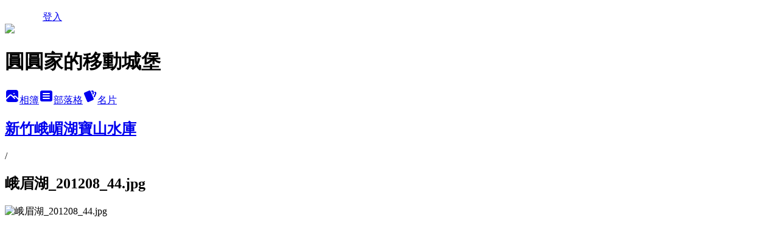

--- FILE ---
content_type: text/html; charset=utf-8
request_url: https://vivi0010.pixnet.net/albums/306210624/photos/3255591924
body_size: 14169
content:
<!DOCTYPE html><html lang="zh-TW"><head><meta charSet="utf-8"/><meta name="viewport" content="width=device-width, initial-scale=1"/><link rel="preload" href="/logo_pixnet_ch.svg" as="image"/><link rel="preload" as="image" href="https://picsum.photos/seed/vivi0010/1200/400"/><link rel="preload" href="https://pimg.1px.tw/vivi0010/1607360218-3462692406-g.jpg" as="image"/><link rel="stylesheet" href="/main.css" data-precedence="base"/><link rel="preload" as="script" fetchPriority="low" href="https://static.1px.tw/blog-next/_next/static/chunks/94688e2baa9fea03.js"/><script src="https://static.1px.tw/blog-next/_next/static/chunks/41eaa5427c45ebcc.js" async=""></script><script src="https://static.1px.tw/blog-next/_next/static/chunks/e2c6231760bc85bd.js" async=""></script><script src="https://static.1px.tw/blog-next/_next/static/chunks/94bde6376cf279be.js" async=""></script><script src="https://static.1px.tw/blog-next/_next/static/chunks/426b9d9d938a9eb4.js" async=""></script><script src="https://static.1px.tw/blog-next/_next/static/chunks/turbopack-5021d21b4b170dda.js" async=""></script><script src="https://static.1px.tw/blog-next/_next/static/chunks/ff1a16fafef87110.js" async=""></script><script src="https://static.1px.tw/blog-next/_next/static/chunks/e308b2b9ce476a3e.js" async=""></script><script src="https://static.1px.tw/blog-next/_next/static/chunks/2bf79572a40338b7.js" async=""></script><script src="https://static.1px.tw/blog-next/_next/static/chunks/d3c6eed28c1dd8e2.js" async=""></script><script src="https://static.1px.tw/blog-next/_next/static/chunks/d4d39cfc2a072218.js" async=""></script><script src="https://static.1px.tw/blog-next/_next/static/chunks/6a5d72c05b9cd4ba.js" async=""></script><script src="https://static.1px.tw/blog-next/_next/static/chunks/8af6103cf1375f47.js" async=""></script><script src="https://static.1px.tw/blog-next/_next/static/chunks/60d08651d643cedc.js" async=""></script><script src="https://static.1px.tw/blog-next/_next/static/chunks/0c9bfd0a9436c835.js" async=""></script><script src="https://static.1px.tw/blog-next/_next/static/chunks/ed01c75076819ebd.js" async=""></script><script src="https://static.1px.tw/blog-next/_next/static/chunks/a4df8fc19a9a82e6.js" async=""></script><link rel="preload" href="https://pagead2.googlesyndication.com/pagead/js/adsbygoogle.js?client=ca-pub-5329782248346756" as="script" crossorigin=""/><title>峨眉湖_201208_44.jpg - 痞客邦</title><meta name="description" content="峨眉湖_201208_44.jpg"/><meta name="google-adsense-platform-account" content="pub-2647689032095179"/><meta name="google-adsense-account" content="pub-5329782248346756"/><meta name="fb:app_id" content="101730233200171"/><link rel="canonical" href="https://vivi0010.pixnet.net/blog/albums/306210624/photos/3255591924"/><meta property="og:title" content="峨眉湖_201208_44.jpg - 痞客邦"/><meta property="og:description" content="峨眉湖_201208_44.jpg"/><meta property="og:url" content="https://vivi0010.pixnet.net/blog/albums/306210624/photos/3255591924"/><meta property="og:image" content="https://pimg.1px.tw/vivi0010/1607360218-3462692406-g.jpg"/><meta property="og:image:width" content="1200"/><meta property="og:image:height" content="630"/><meta property="og:image:alt" content="峨眉湖_201208_44.jpg"/><meta property="og:type" content="article"/><meta name="twitter:card" content="summary_large_image"/><meta name="twitter:title" content="峨眉湖_201208_44.jpg - 痞客邦"/><meta name="twitter:description" content="峨眉湖_201208_44.jpg"/><meta name="twitter:image" content="https://pimg.1px.tw/vivi0010/1607360218-3462692406-g.jpg"/><link rel="icon" href="/favicon.ico?favicon.a62c60e0.ico" sizes="32x32" type="image/x-icon"/><script src="https://static.1px.tw/blog-next/_next/static/chunks/a6dad97d9634a72d.js" noModule=""></script></head><body><!--$--><!--/$--><!--$?--><template id="B:0"></template><!--/$--><script>requestAnimationFrame(function(){$RT=performance.now()});</script><script src="https://static.1px.tw/blog-next/_next/static/chunks/94688e2baa9fea03.js" id="_R_" async=""></script><div hidden id="S:0"><script id="pixnet-vars">
          window.PIXNET = {
            post_id: 0,
            name: "vivi0010",
            user_id: 0,
            blog_id: "3114042",
            display_ads: true
          }; 
        </script><div class="relative min-h-screen"><nav class="fixed z-20 w-full bg-orange-500 text-white shadow-sm"><div id="pixnet-navbar-ad-blog_top"></div><div class="container mx-auto flex h-14 max-w-5xl items-center justify-between px-5"><a href="https://www.pixnet.net"><img src="/logo_pixnet_ch.svg" alt="PIXNET Logo"/></a><a href="/auth/authorize" class="!text-white">登入</a></div></nav><div class="container mx-auto max-w-5xl pt-[45px]"><div class="sm:px-4"><div class="bg-muted relative flex flex-col items-center justify-center gap-4 overflow-clip py-10 sm:mt-8 sm:rounded-sm"><img src="https://picsum.photos/seed/vivi0010/1200/400" class="absolute inset-0 h-full w-full object-cover"/><div class="absolute inset-0 bg-black/40 backdrop-blur-sm"></div><div class="relative z-10 flex flex-col items-center justify-center gap-4 px-4"><span data-slot="avatar" class="relative flex shrink-0 overflow-hidden rounded-full size-24 shadow"><span data-slot="avatar-fallback" class="bg-muted flex size-full items-center justify-center rounded-full"></span></span><div class="text-center"><h1 class="mb-1 text-2xl font-bold text-white text-shadow-2xs">圓圓家的移動城堡</h1></div><div class="flex items-center justify-center gap-3"><a href="/albums" data-slot="button" class="inline-flex items-center justify-center gap-2 whitespace-nowrap text-sm font-medium transition-all disabled:pointer-events-none disabled:opacity-50 [&amp;_svg]:pointer-events-none [&amp;_svg:not([class*=&#x27;size-&#x27;])]:size-4 shrink-0 [&amp;_svg]:shrink-0 outline-none focus-visible:border-ring focus-visible:ring-ring/50 focus-visible:ring-[3px] aria-invalid:ring-destructive/20 dark:aria-invalid:ring-destructive/40 aria-invalid:border-destructive bg-primary text-primary-foreground hover:bg-primary/90 h-9 px-4 py-2 has-[&gt;svg]:px-3 cursor-pointer rounded-full"><svg xmlns="http://www.w3.org/2000/svg" width="24" height="24" viewBox="0 0 24 24" fill="currentColor" stroke="none" class="tabler-icon tabler-icon-photo-filled "><path d="M8.813 11.612c.457 -.38 .918 -.38 1.386 .011l.108 .098l4.986 4.986l.094 .083a1 1 0 0 0 1.403 -1.403l-.083 -.094l-1.292 -1.293l.292 -.293l.106 -.095c.457 -.38 .918 -.38 1.386 .011l.108 .098l4.674 4.675a4 4 0 0 1 -3.775 3.599l-.206 .005h-12a4 4 0 0 1 -3.98 -3.603l6.687 -6.69l.106 -.095zm9.187 -9.612a4 4 0 0 1 3.995 3.8l.005 .2v9.585l-3.293 -3.292l-.15 -.137c-1.256 -1.095 -2.85 -1.097 -4.096 -.017l-.154 .14l-.307 .306l-2.293 -2.292l-.15 -.137c-1.256 -1.095 -2.85 -1.097 -4.096 -.017l-.154 .14l-5.307 5.306v-9.585a4 4 0 0 1 3.8 -3.995l.2 -.005h12zm-2.99 5l-.127 .007a1 1 0 0 0 0 1.986l.117 .007l.127 -.007a1 1 0 0 0 0 -1.986l-.117 -.007z"></path></svg>相簿</a><a href="/blog" data-slot="button" class="inline-flex items-center justify-center gap-2 whitespace-nowrap text-sm font-medium transition-all disabled:pointer-events-none disabled:opacity-50 [&amp;_svg]:pointer-events-none [&amp;_svg:not([class*=&#x27;size-&#x27;])]:size-4 shrink-0 [&amp;_svg]:shrink-0 outline-none focus-visible:border-ring focus-visible:ring-ring/50 focus-visible:ring-[3px] aria-invalid:ring-destructive/20 dark:aria-invalid:ring-destructive/40 aria-invalid:border-destructive border bg-background shadow-xs hover:bg-accent hover:text-accent-foreground dark:bg-input/30 dark:border-input dark:hover:bg-input/50 h-9 px-4 py-2 has-[&gt;svg]:px-3 cursor-pointer rounded-full"><svg xmlns="http://www.w3.org/2000/svg" width="24" height="24" viewBox="0 0 24 24" fill="currentColor" stroke="none" class="tabler-icon tabler-icon-article-filled "><path d="M19 3a3 3 0 0 1 2.995 2.824l.005 .176v12a3 3 0 0 1 -2.824 2.995l-.176 .005h-14a3 3 0 0 1 -2.995 -2.824l-.005 -.176v-12a3 3 0 0 1 2.824 -2.995l.176 -.005h14zm-2 12h-10l-.117 .007a1 1 0 0 0 0 1.986l.117 .007h10l.117 -.007a1 1 0 0 0 0 -1.986l-.117 -.007zm0 -4h-10l-.117 .007a1 1 0 0 0 0 1.986l.117 .007h10l.117 -.007a1 1 0 0 0 0 -1.986l-.117 -.007zm0 -4h-10l-.117 .007a1 1 0 0 0 0 1.986l.117 .007h10l.117 -.007a1 1 0 0 0 0 -1.986l-.117 -.007z"></path></svg>部落格</a><a href="https://www.pixnet.net/pcard/vivi0010" data-slot="button" class="inline-flex items-center justify-center gap-2 whitespace-nowrap text-sm font-medium transition-all disabled:pointer-events-none disabled:opacity-50 [&amp;_svg]:pointer-events-none [&amp;_svg:not([class*=&#x27;size-&#x27;])]:size-4 shrink-0 [&amp;_svg]:shrink-0 outline-none focus-visible:border-ring focus-visible:ring-ring/50 focus-visible:ring-[3px] aria-invalid:ring-destructive/20 dark:aria-invalid:ring-destructive/40 aria-invalid:border-destructive border bg-background shadow-xs hover:bg-accent hover:text-accent-foreground dark:bg-input/30 dark:border-input dark:hover:bg-input/50 h-9 px-4 py-2 has-[&gt;svg]:px-3 cursor-pointer rounded-full"><svg xmlns="http://www.w3.org/2000/svg" width="24" height="24" viewBox="0 0 24 24" fill="currentColor" stroke="none" class="tabler-icon tabler-icon-cards-filled "><path d="M10.348 3.169l-7.15 3.113a2 2 0 0 0 -1.03 2.608l4.92 11.895a1.96 1.96 0 0 0 2.59 1.063l7.142 -3.11a2.002 2.002 0 0 0 1.036 -2.611l-4.92 -11.894a1.96 1.96 0 0 0 -2.588 -1.064z"></path><path d="M16 3a2 2 0 0 1 1.995 1.85l.005 .15v3.5a1 1 0 0 1 -1.993 .117l-.007 -.117v-3.5h-1a1 1 0 0 1 -.117 -1.993l.117 -.007h1z"></path><path d="M19.08 5.61a1 1 0 0 1 1.31 -.53c.257 .108 .505 .21 .769 .314a2 2 0 0 1 1.114 2.479l-.056 .146l-2.298 5.374a1 1 0 0 1 -1.878 -.676l.04 -.11l2.296 -5.371l-.366 -.148l-.402 -.167a1 1 0 0 1 -.53 -1.312z"></path></svg>名片</a></div></div></div></div><div class="p-4"><div class="mb-4 flex items-center gap-2"><a href="/albums/306210624" class="text-gray-400 hover:text-gray-500"><h2 class="text-lg font-bold">新竹峨嵋湖寶山水庫</h2></a><span>/</span><h2 class="text-lg font-bold text-gray-500">峨眉湖_201208_44.jpg</h2></div><div class="overflow-clip rounded-lg border"><img src="https://pimg.1px.tw/vivi0010/1607360218-3462692406-g.jpg" alt="峨眉湖_201208_44.jpg" class="h-auto w-full rounded-lg object-contain"/></div></div></div></div><section aria-label="Notifications alt+T" tabindex="-1" aria-live="polite" aria-relevant="additions text" aria-atomic="false"></section></div><script>$RB=[];$RV=function(a){$RT=performance.now();for(var b=0;b<a.length;b+=2){var c=a[b],e=a[b+1];null!==e.parentNode&&e.parentNode.removeChild(e);var f=c.parentNode;if(f){var g=c.previousSibling,h=0;do{if(c&&8===c.nodeType){var d=c.data;if("/$"===d||"/&"===d)if(0===h)break;else h--;else"$"!==d&&"$?"!==d&&"$~"!==d&&"$!"!==d&&"&"!==d||h++}d=c.nextSibling;f.removeChild(c);c=d}while(c);for(;e.firstChild;)f.insertBefore(e.firstChild,c);g.data="$";g._reactRetry&&requestAnimationFrame(g._reactRetry)}}a.length=0};
$RC=function(a,b){if(b=document.getElementById(b))(a=document.getElementById(a))?(a.previousSibling.data="$~",$RB.push(a,b),2===$RB.length&&("number"!==typeof $RT?requestAnimationFrame($RV.bind(null,$RB)):(a=performance.now(),setTimeout($RV.bind(null,$RB),2300>a&&2E3<a?2300-a:$RT+300-a)))):b.parentNode.removeChild(b)};$RC("B:0","S:0")</script><script>(self.__next_f=self.__next_f||[]).push([0])</script><script>self.__next_f.push([1,"1:\"$Sreact.fragment\"\n3:I[39756,[\"https://static.1px.tw/blog-next/_next/static/chunks/ff1a16fafef87110.js\",\"https://static.1px.tw/blog-next/_next/static/chunks/e308b2b9ce476a3e.js\"],\"default\"]\n4:I[53536,[\"https://static.1px.tw/blog-next/_next/static/chunks/ff1a16fafef87110.js\",\"https://static.1px.tw/blog-next/_next/static/chunks/e308b2b9ce476a3e.js\"],\"default\"]\n6:I[97367,[\"https://static.1px.tw/blog-next/_next/static/chunks/ff1a16fafef87110.js\",\"https://static.1px.tw/blog-next/_next/static/chunks/e308b2b9ce476a3e.js\"],\"OutletBoundary\"]\n8:I[97367,[\"https://static.1px.tw/blog-next/_next/static/chunks/ff1a16fafef87110.js\",\"https://static.1px.tw/blog-next/_next/static/chunks/e308b2b9ce476a3e.js\"],\"ViewportBoundary\"]\na:I[97367,[\"https://static.1px.tw/blog-next/_next/static/chunks/ff1a16fafef87110.js\",\"https://static.1px.tw/blog-next/_next/static/chunks/e308b2b9ce476a3e.js\"],\"MetadataBoundary\"]\nc:I[63491,[\"https://static.1px.tw/blog-next/_next/static/chunks/2bf79572a40338b7.js\",\"https://static.1px.tw/blog-next/_next/static/chunks/d3c6eed28c1dd8e2.js\"],\"default\"]\n"])</script><script>self.__next_f.push([1,"0:{\"P\":null,\"b\":\"jLMCWaFgMfR_swzrVDvgI\",\"c\":[\"\",\"albums\",\"306210624\",\"photos\",\"3255591924\"],\"q\":\"\",\"i\":false,\"f\":[[[\"\",{\"children\":[\"albums\",{\"children\":[[\"id\",\"306210624\",\"d\"],{\"children\":[\"photos\",{\"children\":[[\"photoId\",\"3255591924\",\"d\"],{\"children\":[\"__PAGE__\",{}]}]}]}]}]},\"$undefined\",\"$undefined\",true],[[\"$\",\"$1\",\"c\",{\"children\":[[[\"$\",\"script\",\"script-0\",{\"src\":\"https://static.1px.tw/blog-next/_next/static/chunks/d4d39cfc2a072218.js\",\"async\":true,\"nonce\":\"$undefined\"}],[\"$\",\"script\",\"script-1\",{\"src\":\"https://static.1px.tw/blog-next/_next/static/chunks/6a5d72c05b9cd4ba.js\",\"async\":true,\"nonce\":\"$undefined\"}],[\"$\",\"script\",\"script-2\",{\"src\":\"https://static.1px.tw/blog-next/_next/static/chunks/8af6103cf1375f47.js\",\"async\":true,\"nonce\":\"$undefined\"}]],\"$L2\"]}],{\"children\":[[\"$\",\"$1\",\"c\",{\"children\":[null,[\"$\",\"$L3\",null,{\"parallelRouterKey\":\"children\",\"error\":\"$undefined\",\"errorStyles\":\"$undefined\",\"errorScripts\":\"$undefined\",\"template\":[\"$\",\"$L4\",null,{}],\"templateStyles\":\"$undefined\",\"templateScripts\":\"$undefined\",\"notFound\":\"$undefined\",\"forbidden\":\"$undefined\",\"unauthorized\":\"$undefined\"}]]}],{\"children\":[[\"$\",\"$1\",\"c\",{\"children\":[null,[\"$\",\"$L3\",null,{\"parallelRouterKey\":\"children\",\"error\":\"$undefined\",\"errorStyles\":\"$undefined\",\"errorScripts\":\"$undefined\",\"template\":[\"$\",\"$L4\",null,{}],\"templateStyles\":\"$undefined\",\"templateScripts\":\"$undefined\",\"notFound\":\"$undefined\",\"forbidden\":\"$undefined\",\"unauthorized\":\"$undefined\"}]]}],{\"children\":[[\"$\",\"$1\",\"c\",{\"children\":[null,[\"$\",\"$L3\",null,{\"parallelRouterKey\":\"children\",\"error\":\"$undefined\",\"errorStyles\":\"$undefined\",\"errorScripts\":\"$undefined\",\"template\":[\"$\",\"$L4\",null,{}],\"templateStyles\":\"$undefined\",\"templateScripts\":\"$undefined\",\"notFound\":\"$undefined\",\"forbidden\":\"$undefined\",\"unauthorized\":\"$undefined\"}]]}],{\"children\":[[\"$\",\"$1\",\"c\",{\"children\":[null,[\"$\",\"$L3\",null,{\"parallelRouterKey\":\"children\",\"error\":\"$undefined\",\"errorStyles\":\"$undefined\",\"errorScripts\":\"$undefined\",\"template\":[\"$\",\"$L4\",null,{}],\"templateStyles\":\"$undefined\",\"templateScripts\":\"$undefined\",\"notFound\":\"$undefined\",\"forbidden\":\"$undefined\",\"unauthorized\":\"$undefined\"}]]}],{\"children\":[[\"$\",\"$1\",\"c\",{\"children\":[\"$L5\",[[\"$\",\"script\",\"script-0\",{\"src\":\"https://static.1px.tw/blog-next/_next/static/chunks/0c9bfd0a9436c835.js\",\"async\":true,\"nonce\":\"$undefined\"}],[\"$\",\"script\",\"script-1\",{\"src\":\"https://static.1px.tw/blog-next/_next/static/chunks/ed01c75076819ebd.js\",\"async\":true,\"nonce\":\"$undefined\"}],[\"$\",\"script\",\"script-2\",{\"src\":\"https://static.1px.tw/blog-next/_next/static/chunks/a4df8fc19a9a82e6.js\",\"async\":true,\"nonce\":\"$undefined\"}]],[\"$\",\"$L6\",null,{\"children\":\"$@7\"}]]}],{},null,false,false]},null,false,false]},null,false,false]},null,false,false]},null,false,false]},null,false,false],[\"$\",\"$1\",\"h\",{\"children\":[null,[\"$\",\"$L8\",null,{\"children\":\"$@9\"}],[\"$\",\"$La\",null,{\"children\":\"$@b\"}],null]}],false]],\"m\":\"$undefined\",\"G\":[\"$c\",[]],\"S\":false}\n"])</script><script>self.__next_f.push([1,"9:[[\"$\",\"meta\",\"0\",{\"charSet\":\"utf-8\"}],[\"$\",\"meta\",\"1\",{\"name\":\"viewport\",\"content\":\"width=device-width, initial-scale=1\"}]]\n"])</script><script>self.__next_f.push([1,"d:I[79520,[\"https://static.1px.tw/blog-next/_next/static/chunks/d4d39cfc2a072218.js\",\"https://static.1px.tw/blog-next/_next/static/chunks/6a5d72c05b9cd4ba.js\",\"https://static.1px.tw/blog-next/_next/static/chunks/8af6103cf1375f47.js\"],\"\"]\n10:I[2352,[\"https://static.1px.tw/blog-next/_next/static/chunks/d4d39cfc2a072218.js\",\"https://static.1px.tw/blog-next/_next/static/chunks/6a5d72c05b9cd4ba.js\",\"https://static.1px.tw/blog-next/_next/static/chunks/8af6103cf1375f47.js\"],\"AdultWarningModal\"]\n11:I[69182,[\"https://static.1px.tw/blog-next/_next/static/chunks/d4d39cfc2a072218.js\",\"https://static.1px.tw/blog-next/_next/static/chunks/6a5d72c05b9cd4ba.js\",\"https://static.1px.tw/blog-next/_next/static/chunks/8af6103cf1375f47.js\"],\"HydrationComplete\"]\n12:I[12985,[\"https://static.1px.tw/blog-next/_next/static/chunks/d4d39cfc2a072218.js\",\"https://static.1px.tw/blog-next/_next/static/chunks/6a5d72c05b9cd4ba.js\",\"https://static.1px.tw/blog-next/_next/static/chunks/8af6103cf1375f47.js\"],\"NuqsAdapter\"]\n13:I[82782,[\"https://static.1px.tw/blog-next/_next/static/chunks/d4d39cfc2a072218.js\",\"https://static.1px.tw/blog-next/_next/static/chunks/6a5d72c05b9cd4ba.js\",\"https://static.1px.tw/blog-next/_next/static/chunks/8af6103cf1375f47.js\"],\"RefineContext\"]\n14:I[29306,[\"https://static.1px.tw/blog-next/_next/static/chunks/d4d39cfc2a072218.js\",\"https://static.1px.tw/blog-next/_next/static/chunks/6a5d72c05b9cd4ba.js\",\"https://static.1px.tw/blog-next/_next/static/chunks/8af6103cf1375f47.js\",\"https://static.1px.tw/blog-next/_next/static/chunks/60d08651d643cedc.js\",\"https://static.1px.tw/blog-next/_next/static/chunks/d3c6eed28c1dd8e2.js\"],\"default\"]\n2:[\"$\",\"html\",null,{\"lang\":\"zh-TW\",\"children\":[[\"$\",\"$Ld\",null,{\"id\":\"google-tag-manager\",\"strategy\":\"afterInteractive\",\"children\":\"\\n(function(w,d,s,l,i){w[l]=w[l]||[];w[l].push({'gtm.start':\\nnew Date().getTime(),event:'gtm.js'});var f=d.getElementsByTagName(s)[0],\\nj=d.createElement(s),dl=l!='dataLayer'?'\u0026l='+l:'';j.async=true;j.src=\\n'https://www.googletagmanager.com/gtm.js?id='+i+dl;f.parentNode.insertBefore(j,f);\\n})(window,document,'script','dataLayer','GTM-TRLQMPKX');\\n  \"}],\"$Le\",\"$Lf\",[\"$\",\"body\",null,{\"children\":[[\"$\",\"$L10\",null,{\"display\":false}],[\"$\",\"$L11\",null,{}],[\"$\",\"$L12\",null,{\"children\":[\"$\",\"$L13\",null,{\"children\":[\"$\",\"$L3\",null,{\"parallelRouterKey\":\"children\",\"error\":\"$undefined\",\"errorStyles\":\"$undefined\",\"errorScripts\":\"$undefined\",\"template\":[\"$\",\"$L4\",null,{}],\"templateStyles\":\"$undefined\",\"templateScripts\":\"$undefined\",\"notFound\":[[\"$\",\"$L14\",null,{}],[]],\"forbidden\":\"$undefined\",\"unauthorized\":\"$undefined\"}]}]}]]}]]}]\n"])</script><script>self.__next_f.push([1,"e:null\nf:[\"$\",\"$Ld\",null,{\"async\":true,\"src\":\"https://pagead2.googlesyndication.com/pagead/js/adsbygoogle.js?client=ca-pub-5329782248346756\",\"crossOrigin\":\"anonymous\",\"strategy\":\"afterInteractive\"}]\n"])</script><script>self.__next_f.push([1,"16:I[86294,[\"https://static.1px.tw/blog-next/_next/static/chunks/d4d39cfc2a072218.js\",\"https://static.1px.tw/blog-next/_next/static/chunks/6a5d72c05b9cd4ba.js\",\"https://static.1px.tw/blog-next/_next/static/chunks/8af6103cf1375f47.js\",\"https://static.1px.tw/blog-next/_next/static/chunks/0c9bfd0a9436c835.js\",\"https://static.1px.tw/blog-next/_next/static/chunks/ed01c75076819ebd.js\",\"https://static.1px.tw/blog-next/_next/static/chunks/a4df8fc19a9a82e6.js\"],\"HeaderSection\"]\n19:I[27201,[\"https://static.1px.tw/blog-next/_next/static/chunks/ff1a16fafef87110.js\",\"https://static.1px.tw/blog-next/_next/static/chunks/e308b2b9ce476a3e.js\"],\"IconMark\"]\n:HL[\"/main.css\",\"style\"]\n17:T6a0,"])</script><script>self.__next_f.push([1,"\u003cdiv class=\"fb-page fb_iframe_widget fb_iframe_widget_fluid\" data-adapt-container-width=\"true\" data-height=\"200\" data-hide-cover=\"false\" data-href=\"https://www.facebook.com/vivian1020221\" data-show-facepile=\"true\" data-small-header=\"false\" data-tabs=\"timeline\" data-width=\"280\" fb-iframe-plugin-query=\"adapt_container_width=true\u0026amp;app_id=1856813844640531\u0026amp;container_width=280\u0026amp;height=100\u0026amp;hide_cover=false\u0026amp;href=https%3A%2F%2Fwww.facebook.com%2Fvivian1020221\u0026amp;locale=zh_TW\u0026amp;sdk=joey\u0026amp;show_facepile=true\u0026amp;small_header=false\u0026amp;tabs=timeline\u0026amp;width=280\" fb-xfbml-state=\"rendered\"\u003e\u003cspan style=\"height:130px; vertical-align:bottom; width:280px\"\u003e\u003ciframe allow=\"encrypted-media\" allowfullscreen=\"true\" allowtransparency=\"true\" class=\"no-convert\" frameborder=\"0\" height=\"100\" name=\"f351ebaa93fefb2\" scrolling=\"no\" src=\"https://www.facebook.com/v3.0/plugins/page.php?adapt_container_width=true\u0026amp;app_id=1856813844640531\u0026amp;channel=https%3A%2F%2Fstaticxx.facebook.com%2Fconnect%2Fxd_arbiter%2Fr%2Fd_vbiawPdxB.js%3Fversion%3D44%23cb%3Df8d678a691a39%26domain%3D04DCB612-C396-415C-9607-9BBDF76401E9%26origin%3Dapplewebdata%253A%252F%252F04dcb612-c396-415c-9607-9bbdf76401e9%252Ff1d822c04705d6e%26relation%3Dparent.parent\u0026amp;container_width=280\u0026amp;height=100\u0026amp;hide_cover=false\u0026amp;href=https%3A%2F%2Fwww.facebook.com%2Fvivian1020221\u0026amp;locale=zh_TW\u0026amp;sdk=joey\u0026amp;show_facepile=true\u0026amp;small_header=false\u0026amp;tabs=timeline\u0026amp;width=280\" style=\"border: currentColor; border-image: none; width: 280px; height: 130px; visibility: visible;\" title=\"fb:page Facebook Social Plugin\" width=\"280\"\u003e\u003c/iframe\u003e\u003c/span\u003e\u003c/div\u003e\n\u003cmeta property=\"fb:pages\" content=\"1892920890952156\" /\u003e"])</script><script>self.__next_f.push([1,"5:[[\"$\",\"script\",null,{\"id\":\"pixnet-vars\",\"children\":\"\\n          window.PIXNET = {\\n            post_id: 0,\\n            name: \\\"vivi0010\\\",\\n            user_id: 0,\\n            blog_id: \\\"3114042\\\",\\n            display_ads: true\\n          }; \\n        \"}],[\"$\",\"link\",null,{\"rel\":\"stylesheet\",\"href\":\"/main.css\",\"precedence\":\"base\"}],[\"$\",\"div\",null,{\"className\":\"relative min-h-screen\",\"children\":[\"$L15\",[\"$\",\"div\",null,{\"className\":\"container mx-auto max-w-5xl pt-[45px]\",\"children\":[[\"$\",\"$L16\",null,{\"blog\":{\"blog_id\":\"3114042\",\"urls\":{\"blog_url\":\"https://vivi0010.pixnet.net/blog\",\"album_url\":\"https://vivi0010.pixnet.net/albums\",\"card_url\":\"https://www.pixnet.net/pcard/vivi0010\",\"sitemap_url\":\"https://vivi0010.pixnet.net/sitemap.xml\"},\"name\":\"vivi0010\",\"display_name\":\"圓圓家的移動城堡\",\"description\":\"現為媽媽經駐站作家，媽咪拜駐站作家、親子就醬玩駐站作家、嬰兒與母親駐站作家、輕旅行駐站玩家、食尚玩家駐站\\n活動邀約請洽E-mail:vivian690926@gmail.com\",\"visibility\":\"public\",\"freeze\":\"active\",\"default_comment_permission\":\"deny\",\"service_album\":\"enable\",\"rss_mode\":\"auto\",\"taxonomy\":{\"id\":16,\"name\":\"休閒旅遊\"},\"logo\":{\"id\":null,\"url\":\"https://s3.1px.tw/blog/common/avatar/blog_cover_light.jpg\"},\"logo_url\":\"https://s3.1px.tw/blog/common/avatar/blog_cover_light.jpg\",\"owner\":{\"sub\":\"838256070102244245\",\"display_name\":\"圓圓媽\",\"avatar\":\"https://pimg.1px.tw/vivi0010/logo/vivi0010.png\",\"login_country\":null,\"login_city\":null,\"login_at\":0,\"created_at\":1321446870,\"updated_at\":1765078709},\"socials\":{\"social_email\":null,\"social_line\":null,\"social_facebook\":null,\"social_instagram\":null,\"social_youtube\":null,\"created_at\":null,\"updated_at\":null},\"stats\":{\"views_initialized\":4421834,\"views_total\":4424739,\"views_today\":74,\"post_count\":0,\"updated_at\":1768743622},\"marketing\":{\"keywords\":null,\"gsc_site_verification\":null,\"sitemap_verified_at\":1768489879,\"ga_account\":null,\"created_at\":1766287798,\"updated_at\":1768489879},\"watermark\":null,\"custom_domain\":null,\"hero_image\":{\"id\":1768743743,\"url\":\"https://picsum.photos/seed/vivi0010/1200/400\"},\"widgets\":{\"sidebar1\":[{\"id\":16290061,\"identifier\":\"cus2739939\",\"title\":\"2023社群金點賞\",\"sort\":2,\"data\":\"\u003ciframe src=\\\"//sticker.events.pixnet.net/2023pixstarawards/?user_name=vivi0010\u0026trophy_id=14\\\" frameborder=\\\"0\\\" scrolling=\\\"no\\\" width=\\\"180\\\" height=\\\"300\\\"\u003e\u003c/iframe\u003e\"},{\"id\":16290062,\"identifier\":\"cus2737525\",\"title\":\"2021-2022 社群金點賞\",\"sort\":3,\"data\":\"\u003ciframe src=\\\"//sticker.events.pixnet.net/2022pixstarawards/?user_name=vivi0010\u0026trophy_id=13\\\" frameborder=\\\"0\\\" scrolling=\\\"no\\\" width=\\\"180\\\" height=\\\"300\\\"\u003e\u003c/iframe\u003e\"},{\"id\":16290063,\"identifier\":\"cus2731453\",\"title\":\"輕旅行駐站作家\",\"sort\":4,\"data\":\"\u003ca href=\\\"https://travel.yam.com/\\\"\u003e\u003cimg src=\\\"https://www.flickr.com/photos/194648194@N05/52679473762/in/dateposted-public/\\\"\u003e\u003c/a\u003e\"},{\"id\":16290064,\"identifier\":\"cus2727908\",\"title\":\"愛食記\",\"sort\":5,\"data\":\"\u003ciframe frameborder=\\\"0\\\" scrolling=\\\"no\\\" src=\\\"https://ifoodie.tw/user/5912dec723679c35196733f6/iframe?style=responsive\\\" style=\\\"border: 1px solid #ececec; display: block; margin: 0 auto; height: 437px; width: 318px;\\\"\u003e\u003c/iframe\u003e\"},{\"id\":16290065,\"identifier\":\"cus2733241\",\"title\":\"2023食尚玩家駐站作家\",\"sort\":6,\"data\":\"\u003ca href=\\\"https://supertaste.tvbs.com.tw/hot/333752\\\"\u003e\u003cimg src=\\\"圖片連結\\\" alt=\\\"2022駐站部落客\\\" title=\\\"食尚玩家2022駐站部落客\\\" width=\\\"100px\\\" height=\\\"100px\\\"\u003e\u003c/a\u003e\"},{\"id\":16290066,\"identifier\":\"cus2731045\",\"title\":\"KidsPlay親子就醬玩\",\"sort\":7,\"data\":\"\u003ca href=\\\"https://www.kidsplay.com.tw/\\\"\u003e\u003cimg src=\\\"https://www.kidsplay.com.tw/assets/uploads/files/sticker/kidsplay_sticker02.png\\\" border=\\\"0\\\" alt=\\\" KidsPlay親子就醬玩\\\" /\u003e\u003c/a\u003e\"},{\"id\":16290067,\"identifier\":\"cus2724059\",\"title\":\"愛體驗\",\"sort\":8,\"data\":\"\u003cdiv\u003e\u003cscript\u003evar itm = {id:\\\"8638\\\"};\u003c/script\u003e\u003cscript src=\\\"https://i-tm.com.tw/api/itm-tracker.js\\\" data-id=\\\"8638\\\" data-partner=\\\"1\\\"\u003e\u003c/script\u003e\u003c/div\u003e\"},{\"id\":16290068,\"identifier\":\"pixHotArticle\",\"title\":\"熱門文章\",\"sort\":9,\"data\":[{\"id\":\"8224760242\",\"title\":\"基隆.七堵-邰嘉烘焙坊草莓蛋糕酸甜好滋味，超浮誇的草莓生日蛋糕網路買不到，只能現場取貨!草莓季生日的人有福囉\",\"featured\":{\"id\":null,\"url\":\"https://pimg.1px.tw/vivi0010/1610956331-2047178539-g.jpg\"},\"tags\":[],\"published_at\":1610955828,\"post_url\":\"https://vivi0010.pixnet.net/blog/posts/8224760242\",\"stats\":{\"post_id\":\"8224760242\",\"views\":11287,\"views_today\":4,\"likes\":347,\"link_clicks\":0,\"comments\":1,\"replies\":0,\"created_at\":0,\"updated_at\":1768743637}},{\"id\":\"8225577811\",\"title\":\"桃園.復興-拉拉山爺亨溫泉露營區，白天洗冷泉，晚上洗溫泉！超舒服！！NO.44\",\"featured\":{\"id\":null,\"url\":\"https://pimg.1px.tw/vivi0010/1530957750-1821326228.jpg\"},\"tags\":[],\"published_at\":1531052543,\"post_url\":\"https://vivi0010.pixnet.net/blog/posts/8225577811\",\"stats\":{\"post_id\":\"8225577811\",\"views\":25062,\"views_today\":1,\"likes\":306,\"link_clicks\":0,\"comments\":3,\"replies\":0,\"created_at\":0,\"updated_at\":1768606495}},{\"id\":\"8226025096\",\"title\":\"圓圓家愛吃貨—近一甲子的美味，雙連圓仔湯，熬得超軟阿嬤都很愛的《穹林露》\",\"featured\":{\"id\":null,\"url\":\"https://pimg.1px.tw/vivi0010/1535890740-870231699.jpg\"},\"tags\":[],\"published_at\":1535890771,\"post_url\":\"https://vivi0010.pixnet.net/blog/posts/8226025096\",\"stats\":{\"post_id\":\"8226025096\",\"views\":1373,\"views_today\":1,\"likes\":0,\"link_clicks\":0,\"comments\":1,\"replies\":0,\"created_at\":0,\"updated_at\":1768743724}},{\"id\":\"8226076792\",\"title\":\"圓圓家愛吃貨-天母家樂福旁，好吃又平價的義大利麵還有網美花牆的NEO Pasta尼歐義麵屋\",\"featured\":{\"id\":null,\"url\":\"https://pimg.1px.tw/vivi0010/1536804354-4245379700.jpg\"},\"tags\":[],\"published_at\":1536797537,\"post_url\":\"https://vivi0010.pixnet.net/blog/posts/8226076792\",\"stats\":{\"post_id\":\"8226076792\",\"views\":2865,\"views_today\":1,\"likes\":7,\"link_clicks\":0,\"comments\":1,\"replies\":0,\"created_at\":0,\"updated_at\":1768665329}},{\"id\":\"8227027495\",\"title\":\"桃園.龍潭-珍香牛肉麵，cp值超高，加湯加麵不加價！香濃牛肉湯好味道\",\"featured\":{\"id\":null,\"url\":\"https://pimg.1px.tw/vivi0010/1549467131-840415533.jpg\"},\"tags\":[],\"published_at\":1549468617,\"post_url\":\"https://vivi0010.pixnet.net/blog/posts/8227027495\",\"stats\":{\"post_id\":\"8227027495\",\"views\":18865,\"views_today\":1,\"likes\":346,\"link_clicks\":0,\"comments\":0,\"replies\":0,\"created_at\":0,\"updated_at\":1768743615}},{\"id\":\"8227883989\",\"title\":\"桃園.復興-二訪爺亨溫泉夢幻莊園露營區，厚實草皮好好踩，夏季限定版溫泉、冷泉泡好泡滿超舒服NO.57\",\"featured\":{\"id\":null,\"url\":\"https://pimg.1px.tw/vivi0010/1563092555-2738117088.jpg\"},\"tags\":[],\"published_at\":1563098802,\"post_url\":\"https://vivi0010.pixnet.net/blog/posts/8227883989\",\"stats\":{\"post_id\":\"8227883989\",\"views\":26498,\"views_today\":1,\"likes\":561,\"link_clicks\":0,\"comments\":0,\"replies\":0,\"created_at\":0,\"updated_at\":1768606564}},{\"id\":\"8228469493\",\"title\":\"宜蘭.礁溪-廟口旁總是有厲害的食物，礁溪八寶冬粉，小菜區超厲害又豐富湯頭真美味\",\"featured\":{\"id\":null,\"url\":\"https://pimg.1px.tw/vivi0010/1574615321-954099627.jpg\"},\"tags\":[],\"published_at\":1574616001,\"post_url\":\"https://vivi0010.pixnet.net/blog/posts/8228469493\",\"stats\":{\"post_id\":\"8228469493\",\"views\":2232,\"views_today\":4,\"likes\":402,\"link_clicks\":0,\"comments\":0,\"replies\":0,\"created_at\":0,\"updated_at\":1768665379}},{\"id\":\"8228934853\",\"title\":\"圓圓家睡外面-\u003c韓國仁川\u003eGoldcoast Hotel Incheon仁川黃金海岸飯店住宿\",\"featured\":{\"id\":null,\"url\":\"https://pimg.1px.tw/vivi0010/1581090233-752688776.jpg\"},\"tags\":[],\"published_at\":1581269775,\"post_url\":\"https://vivi0010.pixnet.net/blog/posts/8228934853\",\"stats\":{\"post_id\":\"8228934853\",\"views\":4300,\"views_today\":1,\"likes\":0,\"link_clicks\":0,\"comments\":0,\"replies\":0,\"created_at\":0,\"updated_at\":1768743658}},{\"id\":\"8228948497\",\"title\":\"韓國旅行-雄獅經典首爾滑雪趣，第三天行程陽智滑雪度假村，人生第一次看到這麼多雪~雪盆、雙板滑雪體驗去\",\"featured\":{\"id\":null,\"url\":\"https://pimg.1px.tw/vivi0010/1581523764-302361833.jpg\"},\"tags\":[],\"published_at\":1581559493,\"post_url\":\"https://vivi0010.pixnet.net/blog/posts/8228948497\",\"stats\":{\"post_id\":\"8228948497\",\"views\":719,\"views_today\":1,\"likes\":847,\"link_clicks\":0,\"comments\":2,\"replies\":0,\"created_at\":0,\"updated_at\":1768606596}},{\"id\":\"8228952667\",\"title\":\"韓國旅行-雄獅經典首爾滑雪去，第四天行程彩妝購物站，孔陵一隻雞超好吃!晚上的自由行，挑戰搭公車去南山塔，百萬夜景超美的\",\"featured\":{\"id\":null,\"url\":\"https://pimg.1px.tw/vivi0010/1581611210-3656247448.jpg\"},\"tags\":[],\"published_at\":1581786763,\"post_url\":\"https://vivi0010.pixnet.net/blog/posts/8228952667\",\"stats\":{\"post_id\":\"8228952667\",\"views\":2674,\"views_today\":1,\"likes\":641,\"link_clicks\":0,\"comments\":0,\"replies\":0,\"created_at\":0,\"updated_at\":1768665442}}]},{\"id\":16290069,\"identifier\":\"pixCategory\",\"title\":\"文章分類\",\"sort\":10,\"data\":[{\"type\":\"folder\",\"id\":null,\"name\":\"圓圓家愛吃貨\",\"children\":[{\"type\":\"category\",\"id\":\"8003227783\",\"name\":\"北北基美食\",\"post_count\":166,\"url\":\"\",\"sort\":0},{\"type\":\"category\",\"id\":\"8003227813\",\"name\":\"桃竹苗美食\",\"post_count\":21,\"url\":\"\",\"sort\":1},{\"type\":\"category\",\"id\":\"8003227819\",\"name\":\"宜花東美食\",\"post_count\":49,\"url\":\"\",\"sort\":2},{\"type\":\"category\",\"id\":\"8003227831\",\"name\":\"中彰投美食\",\"post_count\":8,\"url\":\"\",\"sort\":3},{\"type\":\"category\",\"id\":\"8003227834\",\"name\":\"雲嘉南高屏美食\",\"post_count\":16,\"url\":\"\",\"sort\":4},{\"type\":\"category\",\"id\":\"8003227828\",\"name\":\"宅配美食\",\"post_count\":25,\"url\":\"\",\"sort\":5}],\"url\":\"\",\"sort\":2},{\"type\":\"folder\",\"id\":null,\"name\":\"圓圓家出去玩\",\"children\":[{\"type\":\"category\",\"id\":\"8003227786\",\"name\":\"北北基景點\",\"post_count\":141,\"url\":\"\",\"sort\":0},{\"type\":\"category\",\"id\":\"8003295632\",\"name\":\"20230924-27日本行\",\"post_count\":2,\"url\":\"\",\"sort\":0},{\"type\":\"category\",\"id\":\"8003227789\",\"name\":\"宜花東景點\",\"post_count\":85,\"url\":\"\",\"sort\":1},{\"type\":\"category\",\"id\":\"8003227816\",\"name\":\"桃竹苗景點\",\"post_count\":47,\"url\":\"\",\"sort\":2},{\"type\":\"category\",\"id\":\"8003227837\",\"name\":\"中彰投景點\",\"post_count\":18,\"url\":\"\",\"sort\":3},{\"type\":\"category\",\"id\":\"8003227840\",\"name\":\"雲嘉南高屏景點\",\"post_count\":32,\"url\":\"\",\"sort\":4}],\"url\":\"\",\"sort\":3},{\"type\":\"folder\",\"id\":null,\"name\":\"圓圓媽愛漂亮\",\"children\":[{\"type\":\"category\",\"id\":\"8003234989\",\"name\":\"髮品體驗\",\"post_count\":6,\"url\":\"\",\"sort\":0},{\"type\":\"category\",\"id\":\"8003194366\",\"name\":\"圓圓媽愛漂亮\",\"post_count\":14,\"url\":\"\",\"sort\":0}],\"url\":\"\",\"sort\":4},{\"type\":\"category\",\"id\":\"8003238445\",\"name\":\"韓國行\",\"post_count\":7,\"url\":\"https://abc.com\",\"sort\":1},{\"type\":\"category\",\"id\":\"8003226628\",\"name\":\"圓圓家睡外面-飯店篇\",\"post_count\":39,\"url\":\"https://abc.com\",\"sort\":2},{\"type\":\"category\",\"id\":\"8003155496\",\"name\":\"生活體驗日記\",\"post_count\":66,\"url\":\"https://abc.com\",\"sort\":3},{\"type\":\"category\",\"id\":\"8003221159\",\"name\":\"各式各樣懶人包\",\"post_count\":16,\"url\":\"https://abc.com\",\"sort\":4},{\"type\":\"category\",\"id\":\"8003187163\",\"name\":\"各類型營區推薦\",\"post_count\":6,\"url\":\"https://abc.com\",\"sort\":5},{\"type\":\"category\",\"id\":\"8003191291\",\"name\":\"圓圓家菜單\",\"post_count\":50,\"url\":\"https://abc.com\",\"sort\":6},{\"type\":\"category\",\"id\":\"8003198269\",\"name\":\"在地小農系列\",\"post_count\":6,\"url\":\"https://abc.com\",\"sort\":7},{\"type\":\"category\",\"id\":\"8003176723\",\"name\":\"露營-新北地區\",\"post_count\":4,\"url\":\"https://abc.com\",\"sort\":8},{\"type\":\"category\",\"id\":\"8003129481\",\"name\":\"露營-桃園地區\",\"post_count\":11,\"url\":\"https://abc.com\",\"sort\":9},{\"type\":\"category\",\"id\":\"8003143967\",\"name\":\"露營-新竹地區\",\"post_count\":11,\"url\":\"https://abc.com\",\"sort\":10},{\"type\":\"category\",\"id\":\"8003143969\",\"name\":\"露營-苗栗地區\",\"post_count\":13,\"url\":\"https://abc.com\",\"sort\":11},{\"type\":\"category\",\"id\":\"8003175721\",\"name\":\"露營-台中地區\",\"post_count\":8,\"url\":\"https://abc.com\",\"sort\":12},{\"type\":\"category\",\"id\":\"8003143971\",\"name\":\"露營-南投地區\",\"post_count\":6,\"url\":\"https://abc.com\",\"sort\":13},{\"type\":\"category\",\"id\":\"8003226238\",\"name\":\"露營-嘉義地區\",\"post_count\":1,\"url\":\"https://abc.com\",\"sort\":14},{\"type\":\"category\",\"id\":\"8003162193\",\"name\":\"露營-墾丁地區\",\"post_count\":4,\"url\":\"https://abc.com\",\"sort\":15},{\"type\":\"category\",\"id\":\"8003175718\",\"name\":\"露營-東部地區\",\"post_count\":13,\"url\":\"https://abc.com\",\"sort\":16},{\"type\":\"category\",\"id\":\"8003131885\",\"name\":\"106露營趣\",\"post_count\":1,\"url\":\"https://abc.com\",\"sort\":17}]},{\"id\":16290070,\"identifier\":\"pixLatestArticle\",\"title\":\"最新文章\",\"sort\":11,\"data\":[{\"id\":\"8234949233\",\"title\":\"露營料理-搬家露營很辛苦?食物就交給史家庄方便廚房，快速上菜美味健康又簡單!!\",\"featured\":{\"id\":null,\"url\":\"https://pimg.1px.tw/vivi0010/1763384489-2437759434-g.jpg\"},\"tags\":[],\"published_at\":1763385392,\"post_url\":\"https://vivi0010.pixnet.net/blog/posts/8234949233\",\"stats\":{\"post_id\":\"8234949233\",\"views\":16,\"views_today\":4,\"likes\":0,\"link_clicks\":0,\"comments\":0,\"replies\":0,\"created_at\":0,\"updated_at\":1768743684}},{\"id\":\"8234753288\",\"title\":\"分享-飛行必備小物格蕾莎全家福旅行頸枕，在飛機上補眠更輕鬆，一落地就開啟充滿精力的旅程!!!\",\"featured\":{\"id\":null,\"url\":\"https://pimg.1px.tw/vivi0010/1750599798-497470571-g.jpg\"},\"tags\":[],\"published_at\":1750599438,\"post_url\":\"https://vivi0010.pixnet.net/blog/posts/8234753288\",\"stats\":{\"post_id\":\"8234753288\",\"views\":101,\"views_today\":2,\"likes\":0,\"link_clicks\":0,\"comments\":0,\"replies\":0,\"created_at\":0,\"updated_at\":1768665318}},{\"id\":\"8233975928\",\"title\":\"分享.Sudio K2混合式主動降噪耳罩式藍牙耳機，60小時超強續航，完美降噪，讓我置身專屬自己的音樂世界!\",\"featured\":{\"id\":null,\"url\":\"https://pimg.1px.tw/vivi0010/1716509072-3966509277-g.jpg\"},\"tags\":[],\"published_at\":1716508593,\"post_url\":\"https://vivi0010.pixnet.net/blog/posts/8233975928\",\"stats\":{\"post_id\":\"8233975928\",\"views\":196,\"views_today\":0,\"likes\":0,\"link_clicks\":0,\"comments\":1,\"replies\":0,\"created_at\":0,\"updated_at\":0}},{\"id\":\"8233907204\",\"title\":\"宜蘭.蘇澳-建案賞屋分享，全台首創的冷熱雙泉度假宅The Taurus金牛座，讓回家跟度假一樣放鬆\",\"featured\":{\"id\":null,\"url\":\"https://pimg.1px.tw/vivi0010/1713351926-2389593874-g.jpg\"},\"tags\":[],\"published_at\":1713351138,\"post_url\":\"https://vivi0010.pixnet.net/blog/posts/8233907204\",\"stats\":{\"post_id\":\"8233907204\",\"views\":436,\"views_today\":1,\"likes\":0,\"link_clicks\":0,\"comments\":0,\"replies\":0,\"created_at\":0,\"updated_at\":1768606820}},{\"id\":\"8233723769\",\"title\":\"苗栗.泰安-快樂露營區,草莓的季節一定要來一次苗栗，厚實大草皮，前方山景超遼闊同步開箱穹頂客廳帳NO.77\",\"featured\":{\"id\":null,\"url\":\"https://pimg.1px.tw/vivi0010/1704796497-908558702-g.jpg\"},\"tags\":[],\"published_at\":1704796560,\"post_url\":\"https://vivi0010.pixnet.net/blog/posts/8233723769\",\"stats\":{\"post_id\":\"8233723769\",\"views\":845,\"views_today\":1,\"likes\":0,\"link_clicks\":0,\"comments\":4,\"replies\":0,\"created_at\":0,\"updated_at\":1768743690}},{\"id\":\"8233688570\",\"title\":\"露營食譜-開箱新玩具，熱壓吐司模具跟鯛魚燒，露營就是大人的扮家家酒阿!!!\",\"featured\":{\"id\":null,\"url\":\"https://pimg.1px.tw/vivi0010/1702975281-601171931-g.jpg\"},\"tags\":[],\"published_at\":1702974313,\"post_url\":\"https://vivi0010.pixnet.net/blog/posts/8233688570\",\"stats\":{\"post_id\":\"8233688570\",\"views\":192,\"views_today\":2,\"likes\":54,\"link_clicks\":0,\"comments\":0,\"replies\":0,\"created_at\":0,\"updated_at\":1768606804}},{\"id\":\"8233614794\",\"title\":\"台北.大同-迪化街旗袍體驗，完全無料免費體驗，室內四大場景，隨便拍都很出片!\",\"featured\":{\"id\":null,\"url\":\"https://pimg.1px.tw/vivi0010/1699966865-3583154678-g.jpg\"},\"tags\":[],\"published_at\":1699967125,\"post_url\":\"https://vivi0010.pixnet.net/blog/posts/8233614794\",\"stats\":{\"post_id\":\"8233614794\",\"views\":531,\"views_today\":1,\"likes\":168,\"link_clicks\":0,\"comments\":3,\"replies\":0,\"created_at\":0,\"updated_at\":1768606800}},{\"id\":\"8233575437\",\"title\":\"日本-東京都最古老寺廟，淺草寺和服體驗在地文化，美食小吃，一定要體驗一次!!\",\"featured\":{\"id\":null,\"url\":\"https://pimg.1px.tw/vivi0010/1698656162-597463750-g.jpg\"},\"tags\":[],\"published_at\":1698656315,\"post_url\":\"https://vivi0010.pixnet.net/blog/posts/8233575437\",\"stats\":{\"post_id\":\"8233575437\",\"views\":78,\"views_today\":1,\"likes\":0,\"link_clicks\":0,\"comments\":1,\"replies\":0,\"created_at\":0,\"updated_at\":1768406143}},{\"id\":\"8233573799\",\"title\":\"分享.OneClass真人Live家教，讓學習不僅僅拘限在教室，隨時隨地都能更有效提升學習力\",\"featured\":{\"id\":null,\"url\":\"https://pimg.1px.tw/vivi0010/1698567554-4233689953-g.jpg\"},\"tags\":[],\"published_at\":1698635087,\"post_url\":\"https://vivi0010.pixnet.net/blog/posts/8233573799\",\"stats\":{\"post_id\":\"8233573799\",\"views\":755,\"views_today\":1,\"likes\":114,\"link_clicks\":0,\"comments\":2,\"replies\":0,\"created_at\":0,\"updated_at\":1768578909}},{\"id\":\"8233557152\",\"title\":\"桃園.中壢-滿滿國旗的雲南美食，綜合米干、豌豆粉、大薄片，排隊等待也值得\",\"featured\":{\"id\":null,\"url\":\"https://pimg.1px.tw/vivi0010/1698120768-3315373035-g.jpg\"},\"tags\":[],\"published_at\":1698120838,\"post_url\":\"https://vivi0010.pixnet.net/blog/posts/8233557152\",\"stats\":{\"post_id\":\"8233557152\",\"views\":160,\"views_today\":0,\"likes\":0,\"link_clicks\":0,\"comments\":0,\"replies\":0,\"created_at\":0,\"updated_at\":1768606797}}]},{\"id\":16290071,\"identifier\":\"pixLatestComment\",\"title\":\"最新留言\",\"sort\":12,\"data\":null},{\"id\":16290072,\"identifier\":\"pixHits\",\"title\":\"參觀人氣\",\"sort\":13,\"data\":null},{\"id\":16290074,\"identifier\":\"pixVisitor\",\"title\":\"誰來我家\",\"sort\":15,\"data\":null}],\"sidebar2\":[{\"id\":16290077,\"identifier\":\"pixMyPlace\",\"title\":\"個人資訊\",\"sort\":18,\"data\":null},{\"id\":16290078,\"identifier\":\"cus2711766\",\"title\":\"圓圓家的移動城堡\",\"sort\":19,\"data\":\"$17\"},{\"id\":16290079,\"identifier\":\"cus2732299\",\"title\":\"一人一文挺餐飲\",\"sort\":20,\"data\":\"\u003ciframe src=\\\"//sticker.events.pixnet.net/takeout2021/?user_name=vivi0010\\\" frameborder=\\\"0\\\" scrolling=\\\"no\\\" width=\\\"180\\\" height=\\\"300\\\"\u003e\u003c/iframe\u003e\"},{\"id\":16290082,\"identifier\":\"pixGoogleAdsense2\",\"title\":\"pixGoogleAdsense2\",\"sort\":23,\"data\":{\"account_id\":\"pub-5329782248346756\",\"client_id\":\"ca-pub-5329782248346756\"}}]},\"display_ads\":true,\"display_adult_warning\":false,\"ad_options\":[],\"adsense\":{\"account_id\":\"pub-5329782248346756\",\"client_id\":\"ca-pub-5329782248346756\"},\"css_version\":\"202601182142\",\"created_at\":1321446870,\"updated_at\":1321446870}}],\"$L18\"]}]]}]]\n"])</script><script>self.__next_f.push([1,"b:[[\"$\",\"title\",\"0\",{\"children\":\"峨眉湖_201208_44.jpg - 痞客邦\"}],[\"$\",\"meta\",\"1\",{\"name\":\"description\",\"content\":\"峨眉湖_201208_44.jpg\"}],[\"$\",\"meta\",\"2\",{\"name\":\"google-adsense-platform-account\",\"content\":\"pub-2647689032095179\"}],[\"$\",\"meta\",\"3\",{\"name\":\"google-adsense-account\",\"content\":\"pub-5329782248346756\"}],[\"$\",\"meta\",\"4\",{\"name\":\"fb:app_id\",\"content\":\"101730233200171\"}],[\"$\",\"link\",\"5\",{\"rel\":\"canonical\",\"href\":\"https://vivi0010.pixnet.net/blog/albums/306210624/photos/3255591924\"}],[\"$\",\"meta\",\"6\",{\"property\":\"og:title\",\"content\":\"峨眉湖_201208_44.jpg - 痞客邦\"}],[\"$\",\"meta\",\"7\",{\"property\":\"og:description\",\"content\":\"峨眉湖_201208_44.jpg\"}],[\"$\",\"meta\",\"8\",{\"property\":\"og:url\",\"content\":\"https://vivi0010.pixnet.net/blog/albums/306210624/photos/3255591924\"}],[\"$\",\"meta\",\"9\",{\"property\":\"og:image\",\"content\":\"https://pimg.1px.tw/vivi0010/1607360218-3462692406-g.jpg\"}],[\"$\",\"meta\",\"10\",{\"property\":\"og:image:width\",\"content\":\"1200\"}],[\"$\",\"meta\",\"11\",{\"property\":\"og:image:height\",\"content\":\"630\"}],[\"$\",\"meta\",\"12\",{\"property\":\"og:image:alt\",\"content\":\"峨眉湖_201208_44.jpg\"}],[\"$\",\"meta\",\"13\",{\"property\":\"og:type\",\"content\":\"article\"}],[\"$\",\"meta\",\"14\",{\"name\":\"twitter:card\",\"content\":\"summary_large_image\"}],[\"$\",\"meta\",\"15\",{\"name\":\"twitter:title\",\"content\":\"峨眉湖_201208_44.jpg - 痞客邦\"}],[\"$\",\"meta\",\"16\",{\"name\":\"twitter:description\",\"content\":\"峨眉湖_201208_44.jpg\"}],[\"$\",\"meta\",\"17\",{\"name\":\"twitter:image\",\"content\":\"https://pimg.1px.tw/vivi0010/1607360218-3462692406-g.jpg\"}],[\"$\",\"link\",\"18\",{\"rel\":\"icon\",\"href\":\"/favicon.ico?favicon.a62c60e0.ico\",\"sizes\":\"32x32\",\"type\":\"image/x-icon\"}],[\"$\",\"$L19\",\"19\",{}]]\n"])</script><script>self.__next_f.push([1,"7:null\n"])</script><script>self.__next_f.push([1,":HL[\"https://pimg.1px.tw/vivi0010/1607360218-3462692406-g.jpg\",\"image\"]\n:HL[\"/logo_pixnet_ch.svg\",\"image\"]\n18:[\"$\",\"div\",null,{\"className\":\"p-4\",\"children\":[[\"$\",\"div\",null,{\"className\":\"mb-4 flex items-center gap-2\",\"children\":[[\"$\",\"a\",null,{\"href\":\"/albums/306210624\",\"className\":\"text-gray-400 hover:text-gray-500\",\"children\":[\"$\",\"h2\",null,{\"className\":\"text-lg font-bold\",\"children\":\"新竹峨嵋湖寶山水庫\"}]}],[\"$\",\"span\",null,{\"children\":\"/\"}],[\"$\",\"h2\",null,{\"className\":\"text-lg font-bold text-gray-500\",\"children\":\"峨眉湖_201208_44.jpg\"}]]}],[\"$\",\"div\",null,{\"className\":\"overflow-clip rounded-lg border\",\"children\":[\"$\",\"img\",null,{\"src\":\"https://pimg.1px.tw/vivi0010/1607360218-3462692406-g.jpg\",\"alt\":\"峨眉湖_201208_44.jpg\",\"className\":\"h-auto w-full rounded-lg object-contain\"}]}]]}]\n15:[\"$\",\"nav\",null,{\"className\":\"fixed z-20 w-full bg-orange-500 text-white shadow-sm\",\"children\":[[\"$\",\"div\",null,{\"id\":\"pixnet-navbar-ad-blog_top\"}],[\"$\",\"div\",null,{\"className\":\"container mx-auto flex h-14 max-w-5xl items-center justify-between px-5\",\"children\":[[\"$\",\"a\",null,{\"href\":\"https://www.pixnet.net\",\"children\":[\"$\",\"img\",null,{\"src\":\"/logo_pixnet_ch.svg\",\"alt\":\"PIXNET Logo\"}]}],[\"$\",\"a\",null,{\"href\":\"/auth/authorize\",\"className\":\"!text-white\",\"children\":\"登入\"}]]}]]}]\n"])</script></body></html>